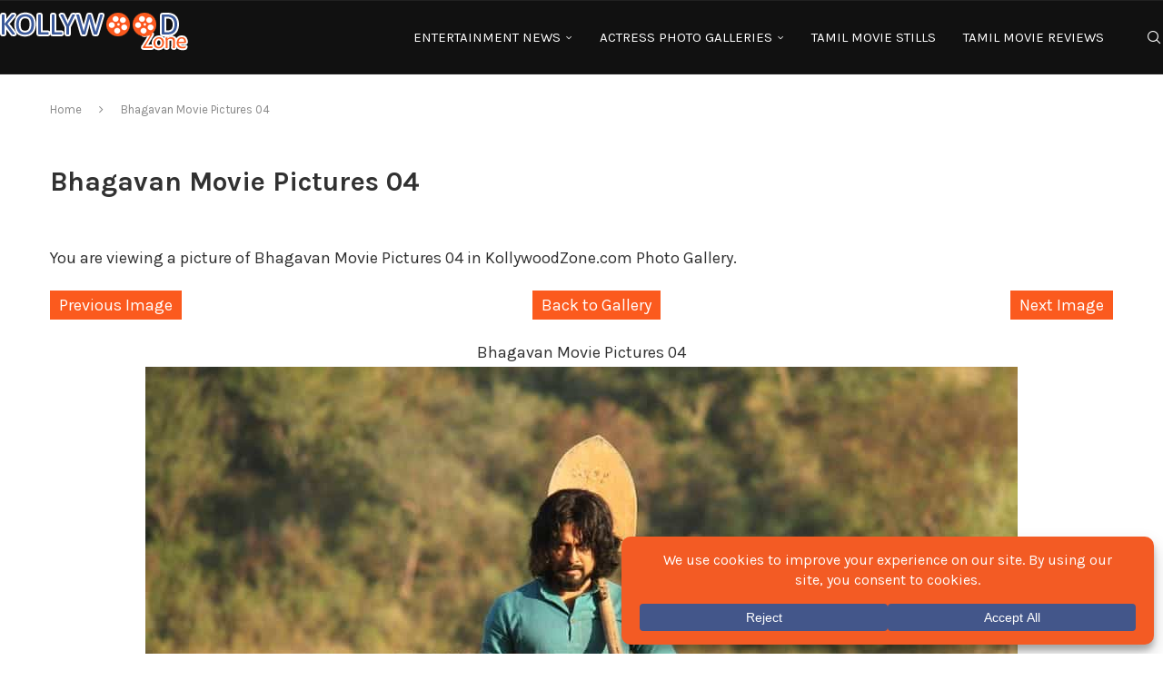

--- FILE ---
content_type: application/javascript
request_url: https://uads.adsboosters.xyz/
body_size: -82
content:
// 5.18.4
mycc.Registry.User = {"c":"US","r":"","cont":"","b":"Chrome","bv":"131","p":"macOS","d":0,"bot":0,"t":1764935385,"e":"F5WXTpcl","s":"b793b765205a59339a9daba3843953bd5541ee37bf5211d6dd4070707a78ecf4"}

--- FILE ---
content_type: application/javascript; charset=UTF-8
request_url: https://www.kollywoodzone.com/cdn-cgi/challenge-platform/scripts/jsd/main.js
body_size: 4475
content:
window._cf_chl_opt={xkKZ4:'g'};~function(d3,e,n,Q,Y,a,N,h){d3=T,function(F,C,dE,d2,s,x){for(dE={F:388,C:436,s:453,x:469,k:482,i:378,f:438,o:440,Z:465},d2=T,s=F();!![];)try{if(x=-parseInt(d2(dE.F))/1+-parseInt(d2(dE.C))/2+-parseInt(d2(dE.s))/3+parseInt(d2(dE.x))/4*(-parseInt(d2(dE.k))/5)+parseInt(d2(dE.i))/6*(parseInt(d2(dE.f))/7)+-parseInt(d2(dE.o))/8+parseInt(d2(dE.Z))/9,x===C)break;else s.push(s.shift())}catch(k){s.push(s.shift())}}(d,450276),e=this||self,n=e[d3(393)],Q={},Q[d3(463)]='o',Q[d3(486)]='s',Q[d3(467)]='u',Q[d3(414)]='z',Q[d3(380)]='n',Q[d3(390)]='I',Q[d3(377)]='b',Y=Q,e[d3(479)]=function(F,C,s,x,dk,dx,dD,d8,o,Z,O,L,j,P){if(dk={F:395,C:432,s:429,x:395,k:384,i:484,f:381,o:484,Z:381,O:433,L:461,m:446,v:392,l:470},dx={F:445,C:446,s:419},dD={F:472,C:408,s:382,x:485},d8=d3,null===C||C===void 0)return x;for(o=J(C),F[d8(dk.F)][d8(dk.C)]&&(o=o[d8(dk.s)](F[d8(dk.x)][d8(dk.C)](C))),o=F[d8(dk.k)][d8(dk.i)]&&F[d8(dk.f)]?F[d8(dk.k)][d8(dk.o)](new F[(d8(dk.Z))](o)):function(M,d9,R){for(d9=d8,M[d9(dx.F)](),R=0;R<M[d9(dx.C)];M[R+1]===M[R]?M[d9(dx.s)](R+1,1):R+=1);return M}(o),Z='nAsAaAb'.split('A'),Z=Z[d8(dk.O)][d8(dk.L)](Z),O=0;O<o[d8(dk.m)];L=o[O],j=z(F,C,L),Z(j)?(P=j==='s'&&!F[d8(dk.v)](C[L]),d8(dk.l)===s+L?i(s+L,j):P||i(s+L,C[L])):i(s+L,j),O++);return x;function i(M,R,d7){d7=T,Object[d7(dD.F)][d7(dD.C)][d7(dD.s)](x,R)||(x[R]=[]),x[R][d7(dD.x)](M)}},a=d3(372)[d3(404)](';'),N=a[d3(433)][d3(461)](a),e[d3(476)]=function(F,C,dp,dd,s,x,k,i){for(dp={F:439,C:446,s:437,x:485,k:459},dd=d3,s=Object[dd(dp.F)](C),x=0;x<s[dd(dp.C)];x++)if(k=s[x],k==='f'&&(k='N'),F[k]){for(i=0;i<C[s[x]][dd(dp.C)];-1===F[k][dd(dp.s)](C[s[x]][i])&&(N(C[s[x]][i])||F[k][dd(dp.x)]('o.'+C[s[x]][i])),i++);}else F[k]=C[s[x]][dd(dp.k)](function(o){return'o.'+o})},h=function(dX,dK,dy,dM,dY,C,s,x){return dX={F:394,C:443},dK={F:418,C:418,s:485,x:418,k:418,i:418,f:415,o:462,Z:485},dy={F:446},dM={F:446,C:462,s:472,x:408,k:382,i:472,f:408,o:382,Z:371,O:485,L:485,m:418,v:485,l:418,j:472,P:382,M:371,R:485,y:371,K:485,X:485,I:371,A:485,c:418,G:485,d0:415},dY=d3,C=String[dY(dX.F)],s={'h':function(k,dP){return dP={F:428,C:462},k==null?'':s.g(k,6,function(i,dB){return dB=T,dB(dP.F)[dB(dP.C)](i)})},'g':function(i,o,Z,du,O,L,j,P,M,R,y,K,X,I,A,G,d0,d1){if(du=dY,i==null)return'';for(L={},j={},P='',M=2,R=3,y=2,K=[],X=0,I=0,A=0;A<i[du(dM.F)];A+=1)if(G=i[du(dM.C)](A),Object[du(dM.s)][du(dM.x)][du(dM.k)](L,G)||(L[G]=R++,j[G]=!0),d0=P+G,Object[du(dM.i)][du(dM.f)][du(dM.k)](L,d0))P=d0;else{if(Object[du(dM.s)][du(dM.f)][du(dM.o)](j,P)){if(256>P[du(dM.Z)](0)){for(O=0;O<y;X<<=1,I==o-1?(I=0,K[du(dM.O)](Z(X)),X=0):I++,O++);for(d1=P[du(dM.Z)](0),O=0;8>O;X=1.24&d1|X<<1.99,I==o-1?(I=0,K[du(dM.O)](Z(X)),X=0):I++,d1>>=1,O++);}else{for(d1=1,O=0;O<y;X=X<<1|d1,I==o-1?(I=0,K[du(dM.L)](Z(X)),X=0):I++,d1=0,O++);for(d1=P[du(dM.Z)](0),O=0;16>O;X=X<<1|d1&1.54,I==o-1?(I=0,K[du(dM.L)](Z(X)),X=0):I++,d1>>=1,O++);}M--,M==0&&(M=Math[du(dM.m)](2,y),y++),delete j[P]}else for(d1=L[P],O=0;O<y;X=X<<1|1.6&d1,I==o-1?(I=0,K[du(dM.v)](Z(X)),X=0):I++,d1>>=1,O++);P=(M--,0==M&&(M=Math[du(dM.l)](2,y),y++),L[d0]=R++,String(G))}if(P!==''){if(Object[du(dM.j)][du(dM.x)][du(dM.P)](j,P)){if(256>P[du(dM.M)](0)){for(O=0;O<y;X<<=1,o-1==I?(I=0,K[du(dM.R)](Z(X)),X=0):I++,O++);for(d1=P[du(dM.y)](0),O=0;8>O;X=X<<1|d1&1,o-1==I?(I=0,K[du(dM.K)](Z(X)),X=0):I++,d1>>=1,O++);}else{for(d1=1,O=0;O<y;X=X<<1.98|d1,o-1==I?(I=0,K[du(dM.X)](Z(X)),X=0):I++,d1=0,O++);for(d1=P[du(dM.I)](0),O=0;16>O;X=X<<1|d1&1,o-1==I?(I=0,K[du(dM.A)](Z(X)),X=0):I++,d1>>=1,O++);}M--,0==M&&(M=Math[du(dM.c)](2,y),y++),delete j[P]}else for(d1=L[P],O=0;O<y;X=d1&1.78|X<<1,o-1==I?(I=0,K[du(dM.G)](Z(X)),X=0):I++,d1>>=1,O++);M--,0==M&&y++}for(d1=2,O=0;O<y;X=1&d1|X<<1,o-1==I?(I=0,K[du(dM.G)](Z(X)),X=0):I++,d1>>=1,O++);for(;;)if(X<<=1,I==o-1){K[du(dM.X)](Z(X));break}else I++;return K[du(dM.d0)]('')},'j':function(k,dR,dz){return dR={F:371},dz=dY,null==k?'':k==''?null:s.i(k[dz(dy.F)],32768,function(i,dJ){return dJ=dz,k[dJ(dR.F)](i)})},'i':function(i,o,Z,da,O,L,j,P,M,R,y,K,X,I,A,G,d1,d0){for(da=dY,O=[],L=4,j=4,P=3,M=[],K=Z(0),X=o,I=1,R=0;3>R;O[R]=R,R+=1);for(A=0,G=Math[da(dK.F)](2,2),y=1;y!=G;d0=X&K,X>>=1,X==0&&(X=o,K=Z(I++)),A|=(0<d0?1:0)*y,y<<=1);switch(A){case 0:for(A=0,G=Math[da(dK.F)](2,8),y=1;G!=y;d0=X&K,X>>=1,X==0&&(X=o,K=Z(I++)),A|=(0<d0?1:0)*y,y<<=1);d1=C(A);break;case 1:for(A=0,G=Math[da(dK.C)](2,16),y=1;G!=y;d0=X&K,X>>=1,0==X&&(X=o,K=Z(I++)),A|=(0<d0?1:0)*y,y<<=1);d1=C(A);break;case 2:return''}for(R=O[3]=d1,M[da(dK.s)](d1);;){if(I>i)return'';for(A=0,G=Math[da(dK.x)](2,P),y=1;G!=y;d0=X&K,X>>=1,X==0&&(X=o,K=Z(I++)),A|=(0<d0?1:0)*y,y<<=1);switch(d1=A){case 0:for(A=0,G=Math[da(dK.k)](2,8),y=1;y!=G;d0=X&K,X>>=1,X==0&&(X=o,K=Z(I++)),A|=(0<d0?1:0)*y,y<<=1);O[j++]=C(A),d1=j-1,L--;break;case 1:for(A=0,G=Math[da(dK.i)](2,16),y=1;y!=G;d0=X&K,X>>=1,0==X&&(X=o,K=Z(I++)),A|=(0<d0?1:0)*y,y<<=1);O[j++]=C(A),d1=j-1,L--;break;case 2:return M[da(dK.f)]('')}if(0==L&&(L=Math[da(dK.F)](2,P),P++),O[d1])d1=O[d1];else if(d1===j)d1=R+R[da(dK.o)](0);else return null;M[da(dK.Z)](d1),O[j++]=R+d1[da(dK.o)](0),L--,R=d1,L==0&&(L=Math[da(dK.x)](2,P),P++)}}},x={},x[dY(dX.C)]=s.h,x}(),H();function T(w,b,F){return F=d(),T=function(C,s,e){return C=C-371,e=F[C],e},T(w,b)}function H(T0,dG,dA,dN,F,C,s,x,k){if(T0={F:454,C:396,s:409,x:406,k:466,i:466,f:448,o:398},dG={F:409,C:406,s:398},dA={F:421},dN=d3,F=e[dN(T0.F)],!F)return;if(!E())return;(C=![],s=F[dN(T0.C)]===!![],x=function(dS,i){if(dS=dN,!C){if(C=!![],!E())return;i=S(),W(i.r,function(f){D(F,f)}),i.e&&g(dS(dA.F),i.e)}},n[dN(T0.s)]!==dN(T0.x))?x():e[dN(T0.k)]?n[dN(T0.i)](dN(T0.f),x):(k=n[dN(T0.o)]||function(){},n[dN(T0.o)]=function(dU){dU=dN,k(),n[dU(dG.F)]!==dU(dG.C)&&(n[dU(dG.s)]=k,x())})}function J(F,dH,d6,C){for(dH={F:429,C:439,s:401},d6=d3,C=[];F!==null;C=C[d6(dH.F)](Object[d6(dH.C)](F)),F=Object[d6(dH.s)](F));return C}function B(F,C,dW,d4){return dW={F:444,C:444,s:472,x:458,k:382,i:437,f:481},d4=d3,C instanceof F[d4(dW.F)]&&0<F[d4(dW.C)][d4(dW.s)][d4(dW.x)][d4(dW.k)](C)[d4(dW.i)](d4(dW.f))}function V(dZ,db,F){return dZ={F:454,C:375},db=d3,F=e[db(dZ.F)],Math[db(dZ.C)](+atob(F.t))}function E(dO,dF,F,C,s){return dO={F:375,C:468},dF=d3,F=3600,C=V(),s=Math[dF(dO.F)](Date[dF(dO.C)]()/1e3),s-C>F?![]:!![]}function g(x,k,dj,dQ,i,f,o,Z,O,L,m,v){if(dj={F:417,C:387,s:454,x:416,k:383,i:411,f:430,o:460,Z:441,O:489,L:400,m:425,v:456,l:471,j:383,P:399,M:423,R:383,y:386,K:473,X:475,I:410,A:383,c:374,G:373,d0:424,d1:474,dP:464,dq:450,dM:443},dQ=d3,!U(.01))return![];f=(i={},i[dQ(dj.F)]=x,i[dQ(dj.C)]=k,i);try{o=e[dQ(dj.s)],Z=dQ(dj.x)+e[dQ(dj.k)][dQ(dj.i)]+dQ(dj.f)+o.r+dQ(dj.o),O=new e[(dQ(dj.Z))](),O[dQ(dj.O)](dQ(dj.L),Z),O[dQ(dj.m)]=2500,O[dQ(dj.v)]=function(){},L={},L[dQ(dj.l)]=e[dQ(dj.j)][dQ(dj.P)],L[dQ(dj.M)]=e[dQ(dj.R)][dQ(dj.y)],L[dQ(dj.K)]=e[dQ(dj.j)][dQ(dj.X)],L[dQ(dj.I)]=e[dQ(dj.A)][dQ(dj.c)],m=L,v={},v[dQ(dj.G)]=f,v[dQ(dj.d0)]=m,v[dQ(dj.d1)]=dQ(dj.dP),O[dQ(dj.dq)](h[dQ(dj.dM)](v))}catch(l){}}function z(F,C,s,dh,d5,x){d5=(dh={F:452,C:384,s:483,x:384,k:426},d3);try{return C[s][d5(dh.F)](function(){}),'p'}catch(k){}try{if(null==C[s])return C[s]===void 0?'u':'x'}catch(i){return'i'}return F[d5(dh.C)][d5(dh.s)](C[s])?'a':C[s]===F[d5(dh.x)]?'E':!0===C[s]?'T':C[s]===!1?'F':(x=typeof C[s],d5(dh.k)==x?B(F,C[s])?'N':'f':Y[x]||'?')}function d(T2){return T2='open,clientInformation,charCodeAt,_cf_chl_opt;XQlKq9;mpuA2;BYBs3;bqzg9;gtpfA4;SZQFk7;rTYyd6;gTvhm6;ubgT9;JrBNE9;NgAVk0;YBjhw4;WvQh6;cJDYB1;Qgcf5;eHVD2;VJwN2,errorInfoObject,gRjkt7,floor,contentWindow,boolean,1593774nQvWeO,body,number,Set,call,_cf_chl_opt,Array,appendChild,gKwbC5,error,551190SSwynT,postMessage,bigint,success,isNaN,document,fromCharCode,Object,api,parent,onreadystatechange,vKoX8,POST,getPrototypeOf,cloudflare-invisible,onerror,split,http-code:,loading,random,hasOwnProperty,readyState,chlApiClientVersion,xkKZ4,log,style,symbol,join,/cdn-cgi/challenge-platform/h/,msg,pow,splice,/jsd/oneshot/5eaf848a0845/0.3367278982997694:1764934013:hXw6EeH5tMgziNnkpYwnjCJ-K45yEz2Qq0rUWvncyGs/,error on cf_chl_props,status,chlApiUrl,chctx,timeout,function,event,pNKiIrdMECSbJyeu7nqHcPw$Wlxj-vThGz5gmOUZF1VR32YBQ8+0sX4kAtf69DoaL,concat,/b/ov1/0.3367278982997694:1764934013:hXw6EeH5tMgziNnkpYwnjCJ-K45yEz2Qq0rUWvncyGs/,display: none,getOwnPropertyNames,includes,navigator,createElement,1651220lHGbZw,indexOf,7XVhzpL,keys,6660624wVqQcY,XMLHttpRequest,iframe,eeAJWu,Function,sort,length,detail,DOMContentLoaded,sid,send,location,catch,273555yOvZSx,__CF$cv$params,stringify,ontimeout,href,toString,map,/invisible/jsd,bind,charAt,object,jsd,29312829jxqNXv,addEventListener,undefined,now,12azhwNk,d.cookie,chlApiSitekey,prototype,chlApiRumWidgetAgeMs,source,hhzn3,Qgcf5,removeChild,contentDocument,cJDYB1,xhr-error,[native code],1286285NwcZch,isArray,from,push,string,onload,tabIndex'.split(','),d=function(){return T2},d()}function D(s,x,T1,dV,k,i,f){if(T1={F:402,C:396,s:391,x:474,k:449,i:427,f:391,o:397,Z:389,O:474,L:427,m:387,v:447,l:397},dV=d3,k=dV(T1.F),!s[dV(T1.C)])return;x===dV(T1.s)?(i={},i[dV(T1.x)]=k,i[dV(T1.k)]=s.r,i[dV(T1.i)]=dV(T1.f),e[dV(T1.o)][dV(T1.Z)](i,'*')):(f={},f[dV(T1.O)]=k,f[dV(T1.k)]=s.r,f[dV(T1.L)]=dV(T1.m),f[dV(T1.v)]=x,e[dV(T1.l)][dV(T1.Z)](f,'*'))}function U(F,df,dw){return df={F:407},dw=d3,Math[dw(df.F)]()<F}function W(F,C,dv,dt,dm,dL,dC,s,x,k){dv={F:454,C:412,s:383,x:441,k:489,i:400,f:416,o:411,Z:420,O:396,L:425,m:456,v:487,l:403,j:451,P:457,M:396,R:450,y:443,K:455},dt={F:480},dm={F:422,C:391,s:405,x:422},dL={F:425},dC=d3,s=e[dC(dv.F)],console[dC(dv.C)](e[dC(dv.s)]),x=new e[(dC(dv.x))](),x[dC(dv.k)](dC(dv.i),dC(dv.f)+e[dC(dv.s)][dC(dv.o)]+dC(dv.Z)+s.r),s[dC(dv.O)]&&(x[dC(dv.L)]=5e3,x[dC(dv.m)]=function(ds){ds=dC,C(ds(dL.F))}),x[dC(dv.v)]=function(de){de=dC,x[de(dm.F)]>=200&&x[de(dm.F)]<300?C(de(dm.C)):C(de(dm.s)+x[de(dm.x)])},x[dC(dv.l)]=function(dn){dn=dC,C(dn(dt.F))},k={'t':V(),'lhr':n[dC(dv.j)]&&n[dC(dv.j)][dC(dv.P)]?n[dC(dv.j)][dC(dv.P)]:'','api':s[dC(dv.M)]?!![]:![],'payload':F},x[dC(dv.R)](h[dC(dv.y)](JSON[dC(dv.K)](k)))}function S(di,dT,s,x,k,i,f){dT=(di={F:435,C:442,s:413,x:431,k:488,i:379,f:385,o:376,Z:490,O:434,L:478,m:477},d3);try{return s=n[dT(di.F)](dT(di.C)),s[dT(di.s)]=dT(di.x),s[dT(di.k)]='-1',n[dT(di.i)][dT(di.f)](s),x=s[dT(di.o)],k={},k=cJDYB1(x,x,'',k),k=cJDYB1(x,x[dT(di.Z)]||x[dT(di.O)],'n.',k),k=cJDYB1(x,s[dT(di.L)],'d.',k),n[dT(di.i)][dT(di.m)](s),i={},i.r=k,i.e=null,i}catch(o){return f={},f.r={},f.e=o,f}}}()